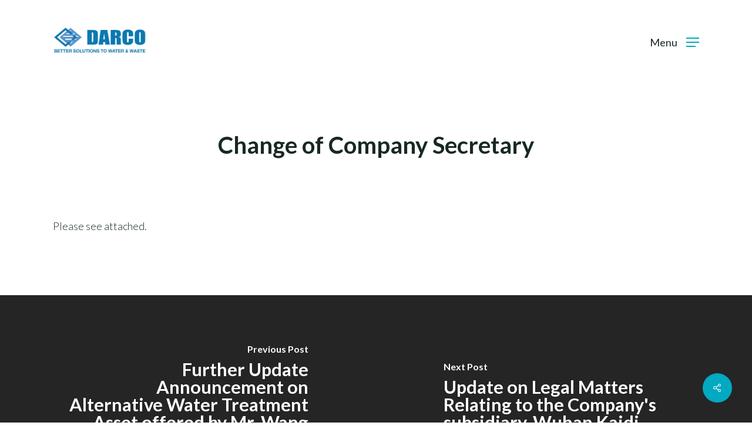

--- FILE ---
content_type: text/html; charset=UTF-8
request_url: https://darcowater.com/announcement/change-of-company-secretary-2/
body_size: 14367
content:

<!doctype html>
<html lang="en-US" class="no-js">
<head>
	<meta charset="UTF-8">
	<meta name="viewport" content="width=device-width, initial-scale=1, maximum-scale=1, user-scalable=0" /><title>Change of Company Secretary &#8211; Darco Water Technologies Limited</title>
<meta name='robots' content='max-image-preview:large' />
	<style>img:is([sizes="auto" i], [sizes^="auto," i]) { contain-intrinsic-size: 3000px 1500px }</style>
	<link rel='dns-prefetch' href='//fonts.googleapis.com' />
<link rel="alternate" type="application/rss+xml" title="Darco Water Technologies Limited &raquo; Feed" href="https://darcowater.com/feed/" />
<link rel="alternate" type="application/rss+xml" title="Darco Water Technologies Limited &raquo; Comments Feed" href="https://darcowater.com/comments/feed/" />
<link rel="preload" href="https://darcowater.com/wp-content/themes/salient/css/fonts/icomoon.woff?v=1.6" as="font" type="font/woff" crossorigin="anonymous"><style id='global-styles-inline-css' type='text/css'>
:root{--wp--preset--aspect-ratio--square: 1;--wp--preset--aspect-ratio--4-3: 4/3;--wp--preset--aspect-ratio--3-4: 3/4;--wp--preset--aspect-ratio--3-2: 3/2;--wp--preset--aspect-ratio--2-3: 2/3;--wp--preset--aspect-ratio--16-9: 16/9;--wp--preset--aspect-ratio--9-16: 9/16;--wp--preset--color--black: #000000;--wp--preset--color--cyan-bluish-gray: #abb8c3;--wp--preset--color--white: #ffffff;--wp--preset--color--pale-pink: #f78da7;--wp--preset--color--vivid-red: #cf2e2e;--wp--preset--color--luminous-vivid-orange: #ff6900;--wp--preset--color--luminous-vivid-amber: #fcb900;--wp--preset--color--light-green-cyan: #7bdcb5;--wp--preset--color--vivid-green-cyan: #00d084;--wp--preset--color--pale-cyan-blue: #8ed1fc;--wp--preset--color--vivid-cyan-blue: #0693e3;--wp--preset--color--vivid-purple: #9b51e0;--wp--preset--gradient--vivid-cyan-blue-to-vivid-purple: linear-gradient(135deg,rgba(6,147,227,1) 0%,rgb(155,81,224) 100%);--wp--preset--gradient--light-green-cyan-to-vivid-green-cyan: linear-gradient(135deg,rgb(122,220,180) 0%,rgb(0,208,130) 100%);--wp--preset--gradient--luminous-vivid-amber-to-luminous-vivid-orange: linear-gradient(135deg,rgba(252,185,0,1) 0%,rgba(255,105,0,1) 100%);--wp--preset--gradient--luminous-vivid-orange-to-vivid-red: linear-gradient(135deg,rgba(255,105,0,1) 0%,rgb(207,46,46) 100%);--wp--preset--gradient--very-light-gray-to-cyan-bluish-gray: linear-gradient(135deg,rgb(238,238,238) 0%,rgb(169,184,195) 100%);--wp--preset--gradient--cool-to-warm-spectrum: linear-gradient(135deg,rgb(74,234,220) 0%,rgb(151,120,209) 20%,rgb(207,42,186) 40%,rgb(238,44,130) 60%,rgb(251,105,98) 80%,rgb(254,248,76) 100%);--wp--preset--gradient--blush-light-purple: linear-gradient(135deg,rgb(255,206,236) 0%,rgb(152,150,240) 100%);--wp--preset--gradient--blush-bordeaux: linear-gradient(135deg,rgb(254,205,165) 0%,rgb(254,45,45) 50%,rgb(107,0,62) 100%);--wp--preset--gradient--luminous-dusk: linear-gradient(135deg,rgb(255,203,112) 0%,rgb(199,81,192) 50%,rgb(65,88,208) 100%);--wp--preset--gradient--pale-ocean: linear-gradient(135deg,rgb(255,245,203) 0%,rgb(182,227,212) 50%,rgb(51,167,181) 100%);--wp--preset--gradient--electric-grass: linear-gradient(135deg,rgb(202,248,128) 0%,rgb(113,206,126) 100%);--wp--preset--gradient--midnight: linear-gradient(135deg,rgb(2,3,129) 0%,rgb(40,116,252) 100%);--wp--preset--font-size--small: 13px;--wp--preset--font-size--medium: 20px;--wp--preset--font-size--large: 36px;--wp--preset--font-size--x-large: 42px;--wp--preset--spacing--20: 0.44rem;--wp--preset--spacing--30: 0.67rem;--wp--preset--spacing--40: 1rem;--wp--preset--spacing--50: 1.5rem;--wp--preset--spacing--60: 2.25rem;--wp--preset--spacing--70: 3.38rem;--wp--preset--spacing--80: 5.06rem;--wp--preset--shadow--natural: 6px 6px 9px rgba(0, 0, 0, 0.2);--wp--preset--shadow--deep: 12px 12px 50px rgba(0, 0, 0, 0.4);--wp--preset--shadow--sharp: 6px 6px 0px rgba(0, 0, 0, 0.2);--wp--preset--shadow--outlined: 6px 6px 0px -3px rgba(255, 255, 255, 1), 6px 6px rgba(0, 0, 0, 1);--wp--preset--shadow--crisp: 6px 6px 0px rgba(0, 0, 0, 1);}:root { --wp--style--global--content-size: 1300px;--wp--style--global--wide-size: 1300px; }:where(body) { margin: 0; }.wp-site-blocks > .alignleft { float: left; margin-right: 2em; }.wp-site-blocks > .alignright { float: right; margin-left: 2em; }.wp-site-blocks > .aligncenter { justify-content: center; margin-left: auto; margin-right: auto; }:where(.is-layout-flex){gap: 0.5em;}:where(.is-layout-grid){gap: 0.5em;}.is-layout-flow > .alignleft{float: left;margin-inline-start: 0;margin-inline-end: 2em;}.is-layout-flow > .alignright{float: right;margin-inline-start: 2em;margin-inline-end: 0;}.is-layout-flow > .aligncenter{margin-left: auto !important;margin-right: auto !important;}.is-layout-constrained > .alignleft{float: left;margin-inline-start: 0;margin-inline-end: 2em;}.is-layout-constrained > .alignright{float: right;margin-inline-start: 2em;margin-inline-end: 0;}.is-layout-constrained > .aligncenter{margin-left: auto !important;margin-right: auto !important;}.is-layout-constrained > :where(:not(.alignleft):not(.alignright):not(.alignfull)){max-width: var(--wp--style--global--content-size);margin-left: auto !important;margin-right: auto !important;}.is-layout-constrained > .alignwide{max-width: var(--wp--style--global--wide-size);}body .is-layout-flex{display: flex;}.is-layout-flex{flex-wrap: wrap;align-items: center;}.is-layout-flex > :is(*, div){margin: 0;}body .is-layout-grid{display: grid;}.is-layout-grid > :is(*, div){margin: 0;}body{padding-top: 0px;padding-right: 0px;padding-bottom: 0px;padding-left: 0px;}:root :where(.wp-element-button, .wp-block-button__link){background-color: #32373c;border-width: 0;color: #fff;font-family: inherit;font-size: inherit;line-height: inherit;padding: calc(0.667em + 2px) calc(1.333em + 2px);text-decoration: none;}.has-black-color{color: var(--wp--preset--color--black) !important;}.has-cyan-bluish-gray-color{color: var(--wp--preset--color--cyan-bluish-gray) !important;}.has-white-color{color: var(--wp--preset--color--white) !important;}.has-pale-pink-color{color: var(--wp--preset--color--pale-pink) !important;}.has-vivid-red-color{color: var(--wp--preset--color--vivid-red) !important;}.has-luminous-vivid-orange-color{color: var(--wp--preset--color--luminous-vivid-orange) !important;}.has-luminous-vivid-amber-color{color: var(--wp--preset--color--luminous-vivid-amber) !important;}.has-light-green-cyan-color{color: var(--wp--preset--color--light-green-cyan) !important;}.has-vivid-green-cyan-color{color: var(--wp--preset--color--vivid-green-cyan) !important;}.has-pale-cyan-blue-color{color: var(--wp--preset--color--pale-cyan-blue) !important;}.has-vivid-cyan-blue-color{color: var(--wp--preset--color--vivid-cyan-blue) !important;}.has-vivid-purple-color{color: var(--wp--preset--color--vivid-purple) !important;}.has-black-background-color{background-color: var(--wp--preset--color--black) !important;}.has-cyan-bluish-gray-background-color{background-color: var(--wp--preset--color--cyan-bluish-gray) !important;}.has-white-background-color{background-color: var(--wp--preset--color--white) !important;}.has-pale-pink-background-color{background-color: var(--wp--preset--color--pale-pink) !important;}.has-vivid-red-background-color{background-color: var(--wp--preset--color--vivid-red) !important;}.has-luminous-vivid-orange-background-color{background-color: var(--wp--preset--color--luminous-vivid-orange) !important;}.has-luminous-vivid-amber-background-color{background-color: var(--wp--preset--color--luminous-vivid-amber) !important;}.has-light-green-cyan-background-color{background-color: var(--wp--preset--color--light-green-cyan) !important;}.has-vivid-green-cyan-background-color{background-color: var(--wp--preset--color--vivid-green-cyan) !important;}.has-pale-cyan-blue-background-color{background-color: var(--wp--preset--color--pale-cyan-blue) !important;}.has-vivid-cyan-blue-background-color{background-color: var(--wp--preset--color--vivid-cyan-blue) !important;}.has-vivid-purple-background-color{background-color: var(--wp--preset--color--vivid-purple) !important;}.has-black-border-color{border-color: var(--wp--preset--color--black) !important;}.has-cyan-bluish-gray-border-color{border-color: var(--wp--preset--color--cyan-bluish-gray) !important;}.has-white-border-color{border-color: var(--wp--preset--color--white) !important;}.has-pale-pink-border-color{border-color: var(--wp--preset--color--pale-pink) !important;}.has-vivid-red-border-color{border-color: var(--wp--preset--color--vivid-red) !important;}.has-luminous-vivid-orange-border-color{border-color: var(--wp--preset--color--luminous-vivid-orange) !important;}.has-luminous-vivid-amber-border-color{border-color: var(--wp--preset--color--luminous-vivid-amber) !important;}.has-light-green-cyan-border-color{border-color: var(--wp--preset--color--light-green-cyan) !important;}.has-vivid-green-cyan-border-color{border-color: var(--wp--preset--color--vivid-green-cyan) !important;}.has-pale-cyan-blue-border-color{border-color: var(--wp--preset--color--pale-cyan-blue) !important;}.has-vivid-cyan-blue-border-color{border-color: var(--wp--preset--color--vivid-cyan-blue) !important;}.has-vivid-purple-border-color{border-color: var(--wp--preset--color--vivid-purple) !important;}.has-vivid-cyan-blue-to-vivid-purple-gradient-background{background: var(--wp--preset--gradient--vivid-cyan-blue-to-vivid-purple) !important;}.has-light-green-cyan-to-vivid-green-cyan-gradient-background{background: var(--wp--preset--gradient--light-green-cyan-to-vivid-green-cyan) !important;}.has-luminous-vivid-amber-to-luminous-vivid-orange-gradient-background{background: var(--wp--preset--gradient--luminous-vivid-amber-to-luminous-vivid-orange) !important;}.has-luminous-vivid-orange-to-vivid-red-gradient-background{background: var(--wp--preset--gradient--luminous-vivid-orange-to-vivid-red) !important;}.has-very-light-gray-to-cyan-bluish-gray-gradient-background{background: var(--wp--preset--gradient--very-light-gray-to-cyan-bluish-gray) !important;}.has-cool-to-warm-spectrum-gradient-background{background: var(--wp--preset--gradient--cool-to-warm-spectrum) !important;}.has-blush-light-purple-gradient-background{background: var(--wp--preset--gradient--blush-light-purple) !important;}.has-blush-bordeaux-gradient-background{background: var(--wp--preset--gradient--blush-bordeaux) !important;}.has-luminous-dusk-gradient-background{background: var(--wp--preset--gradient--luminous-dusk) !important;}.has-pale-ocean-gradient-background{background: var(--wp--preset--gradient--pale-ocean) !important;}.has-electric-grass-gradient-background{background: var(--wp--preset--gradient--electric-grass) !important;}.has-midnight-gradient-background{background: var(--wp--preset--gradient--midnight) !important;}.has-small-font-size{font-size: var(--wp--preset--font-size--small) !important;}.has-medium-font-size{font-size: var(--wp--preset--font-size--medium) !important;}.has-large-font-size{font-size: var(--wp--preset--font-size--large) !important;}.has-x-large-font-size{font-size: var(--wp--preset--font-size--x-large) !important;}
:where(.wp-block-post-template.is-layout-flex){gap: 1.25em;}:where(.wp-block-post-template.is-layout-grid){gap: 1.25em;}
:where(.wp-block-columns.is-layout-flex){gap: 2em;}:where(.wp-block-columns.is-layout-grid){gap: 2em;}
:root :where(.wp-block-pullquote){font-size: 1.5em;line-height: 1.6;}
</style>
<link rel='stylesheet' id='contact-form-7-css' href='https://darcowater.com/wp-content/plugins/contact-form-7/includes/css/styles.css?ver=6.1.4' type='text/css' media='all' />
<link rel='stylesheet' id='salient-social-css' href='https://darcowater.com/wp-content/plugins/salient-social/css/style.css?ver=1.2.5' type='text/css' media='all' />
<style id='salient-social-inline-css' type='text/css'>

  .sharing-default-minimal .nectar-love.loved,
  body .nectar-social[data-color-override="override"].fixed > a:before, 
  body .nectar-social[data-color-override="override"].fixed .nectar-social-inner a,
  .sharing-default-minimal .nectar-social[data-color-override="override"] .nectar-social-inner a:hover,
  .nectar-social.vertical[data-color-override="override"] .nectar-social-inner a:hover {
    background-color: #01a9c1;
  }
  .nectar-social.hover .nectar-love.loved,
  .nectar-social.hover > .nectar-love-button a:hover,
  .nectar-social[data-color-override="override"].hover > div a:hover,
  #single-below-header .nectar-social[data-color-override="override"].hover > div a:hover,
  .nectar-social[data-color-override="override"].hover .share-btn:hover,
  .sharing-default-minimal .nectar-social[data-color-override="override"] .nectar-social-inner a {
    border-color: #01a9c1;
  }
  #single-below-header .nectar-social.hover .nectar-love.loved i,
  #single-below-header .nectar-social.hover[data-color-override="override"] a:hover,
  #single-below-header .nectar-social.hover[data-color-override="override"] a:hover i,
  #single-below-header .nectar-social.hover .nectar-love-button a:hover i,
  .nectar-love:hover i,
  .hover .nectar-love:hover .total_loves,
  .nectar-love.loved i,
  .nectar-social.hover .nectar-love.loved .total_loves,
  .nectar-social.hover .share-btn:hover, 
  .nectar-social[data-color-override="override"].hover .nectar-social-inner a:hover,
  .nectar-social[data-color-override="override"].hover > div:hover span,
  .sharing-default-minimal .nectar-social[data-color-override="override"] .nectar-social-inner a:not(:hover) i,
  .sharing-default-minimal .nectar-social[data-color-override="override"] .nectar-social-inner a:not(:hover) {
    color: #01a9c1;
  }
</style>
<link rel='stylesheet' id='font-awesome-css' href='https://darcowater.com/wp-content/themes/salient/css/font-awesome.min.css?ver=4.7.1' type='text/css' media='all' />
<link rel='stylesheet' id='salient-grid-system-css' href='https://darcowater.com/wp-content/themes/salient/css/build/grid-system.css?ver=17.3.1' type='text/css' media='all' />
<link rel='stylesheet' id='main-styles-css' href='https://darcowater.com/wp-content/themes/salient/css/build/style.css?ver=17.3.1' type='text/css' media='all' />
<link rel='stylesheet' id='nectar-single-styles-css' href='https://darcowater.com/wp-content/themes/salient/css/build/single.css?ver=17.3.1' type='text/css' media='all' />
<link rel='stylesheet' id='nectar-cf7-css' href='https://darcowater.com/wp-content/themes/salient/css/build/third-party/cf7.css?ver=17.3.1' type='text/css' media='all' />
<link rel='stylesheet' id='nectar_default_font_open_sans-css' href='https://fonts.googleapis.com/css?family=Open+Sans%3A300%2C400%2C600%2C700&#038;subset=latin%2Clatin-ext&#038;display=swap' type='text/css' media='all' />
<link rel='stylesheet' id='responsive-css' href='https://darcowater.com/wp-content/themes/salient/css/build/responsive.css?ver=17.3.1' type='text/css' media='all' />
<link rel='stylesheet' id='skin-material-css' href='https://darcowater.com/wp-content/themes/salient/css/build/skin-material.css?ver=17.3.1' type='text/css' media='all' />
<link rel='stylesheet' id='salient-wp-menu-dynamic-css' href='https://darcowater.com/wp-content/uploads/salient/menu-dynamic.css?ver=22599' type='text/css' media='all' />
<link rel='stylesheet' id='nectar-widget-posts-css' href='https://darcowater.com/wp-content/themes/salient/css/build/elements/widget-nectar-posts.css?ver=17.3.1' type='text/css' media='all' />
<link rel='stylesheet' id='dynamic-css-css' href='https://darcowater.com/wp-content/themes/salient/css/salient-dynamic-styles.css?ver=61305' type='text/css' media='all' />
<style id='dynamic-css-inline-css' type='text/css'>
@media only screen and (min-width:1000px){body #ajax-content-wrap.no-scroll{min-height:calc(100vh - 137px);height:calc(100vh - 137px)!important;}}@media only screen and (min-width:1000px){#page-header-wrap.fullscreen-header,#page-header-wrap.fullscreen-header #page-header-bg,html:not(.nectar-box-roll-loaded) .nectar-box-roll > #page-header-bg.fullscreen-header,.nectar_fullscreen_zoom_recent_projects,#nectar_fullscreen_rows:not(.afterLoaded) > div{height:calc(100vh - 136px);}.wpb_row.vc_row-o-full-height.top-level,.wpb_row.vc_row-o-full-height.top-level > .col.span_12{min-height:calc(100vh - 136px);}html:not(.nectar-box-roll-loaded) .nectar-box-roll > #page-header-bg.fullscreen-header{top:137px;}.nectar-slider-wrap[data-fullscreen="true"]:not(.loaded),.nectar-slider-wrap[data-fullscreen="true"]:not(.loaded) .swiper-container{height:calc(100vh - 135px)!important;}.admin-bar .nectar-slider-wrap[data-fullscreen="true"]:not(.loaded),.admin-bar .nectar-slider-wrap[data-fullscreen="true"]:not(.loaded) .swiper-container{height:calc(100vh - 135px - 32px)!important;}}.admin-bar[class*="page-template-template-no-header"] .wpb_row.vc_row-o-full-height.top-level,.admin-bar[class*="page-template-template-no-header"] .wpb_row.vc_row-o-full-height.top-level > .col.span_12{min-height:calc(100vh - 32px);}body[class*="page-template-template-no-header"] .wpb_row.vc_row-o-full-height.top-level,body[class*="page-template-template-no-header"] .wpb_row.vc_row-o-full-height.top-level > .col.span_12{min-height:100vh;}@media only screen and (max-width:999px){.using-mobile-browser #nectar_fullscreen_rows:not(.afterLoaded):not([data-mobile-disable="on"]) > div{height:calc(100vh - 121px);}.using-mobile-browser .wpb_row.vc_row-o-full-height.top-level,.using-mobile-browser .wpb_row.vc_row-o-full-height.top-level > .col.span_12,[data-permanent-transparent="1"].using-mobile-browser .wpb_row.vc_row-o-full-height.top-level,[data-permanent-transparent="1"].using-mobile-browser .wpb_row.vc_row-o-full-height.top-level > .col.span_12{min-height:calc(100vh - 121px);}html:not(.nectar-box-roll-loaded) .nectar-box-roll > #page-header-bg.fullscreen-header,.nectar_fullscreen_zoom_recent_projects,.nectar-slider-wrap[data-fullscreen="true"]:not(.loaded),.nectar-slider-wrap[data-fullscreen="true"]:not(.loaded) .swiper-container,#nectar_fullscreen_rows:not(.afterLoaded):not([data-mobile-disable="on"]) > div{height:calc(100vh - 68px);}.wpb_row.vc_row-o-full-height.top-level,.wpb_row.vc_row-o-full-height.top-level > .col.span_12{min-height:calc(100vh - 68px);}body[data-transparent-header="false"] #ajax-content-wrap.no-scroll{min-height:calc(100vh - 68px);height:calc(100vh - 68px);}}.screen-reader-text,.nectar-skip-to-content:not(:focus){border:0;clip:rect(1px,1px,1px,1px);clip-path:inset(50%);height:1px;margin:-1px;overflow:hidden;padding:0;position:absolute!important;width:1px;word-wrap:normal!important;}.row .col img:not([srcset]){width:auto;}.row .col img.img-with-animation.nectar-lazy:not([srcset]){width:100%;}
p {
    padding-bottom: 1.0em;
}

.wpcf7 label {
    font-weight: bold;
}

.wpcf7 p {
    padding-bottom: 0.5em;
}

.sub-menu li {
    padding-bottom: 10px;
}

#header-outer #top .slide-out-widget-area-toggle a .lines-button::after, #header-outer #top .slide-out-widget-area-toggle a .lines::before, #header-outer #top .slide-out-widget-area-toggle a .lines::after {
    background-color: #01a9c1;
}

#page-header-bg h1 {
    font-size: 40px !important;
}

.pgheader-divider .divider-border {
    height: 54px !important;
    background-color: #027495 !important;
}

.page-link a {
    color: #027495 !important;
    font-weight: 700;
}

#footer-widgets .row {
    padding: 50px 0 30px 0;
}

#footer-widgets .col.span_6:first-child {
    width: 75%;
    padding-right: 3%;
}

#footer-widgets .col.span_6:nth-child(2) {
    width: 20%;
}

#footer-widgets {
    background-image: url(/wp-content/uploads/2020/08/footer-bg-darker.jpg);
    background-position-y: 90%;
    background-size: cover;
}

.footer-logo {
    max-width: 150px;
}

#footer-outer #footer-widgets .widget h4 {
  color: #fff !important;
}

.footer-decs, .footer-loc {
    font-size: 19px;
    color: #fff;
}

.footer-icons i,
.footer-icons i.fa-linkedin {
    display: inline-block;
    text-align: center;
    width: 40px !important;
    height: 40px;
    line-height: 38px;
    border: 1px solid #FFF;
    border-radius: 50%;
    margin-right: 10px;
    margin-top: 20px;
    color: #fff;
}

#footer-outer a:not(.nectar-button) {
  color: #01a9c1 !important;
    font-weight: 400;
}

#footer-outer #copyright p {
    font-size: 18px;
}

.team-name {
    margin-bottom: 0px !important;
}

.team-pos {
    font-style: italic;
}

.corpgovn-sectiontitle h6, .page-sectiontitle h6 {
    font-size: 18px !important;
}

.darco-btn .link_text .text {
    font-weight: 400;
}

@media only screen and (max-width: 768px) {
    #page-header-bg h1 {
        line-height: 40px !important;
    }
    #header-outer #logo {
        margin-top: 24px;
        margin-bottom: 24px;
    }
    .align-heading {
        text-align: center;
        margin-top: 30px;
    }
    #footer-widgets .col.span_6:first-child, #copyright .col.span_5 {
        width: 100% !important;
    }
    #footer-widgets .col.span_6:nth-child(2) {
        width: 100%;
    }
    #copyright .col.span_7 {
        display: none;
    }
}

@media only screen and (max-width: 425px) {
    #page-header-bg h1 {
        font-size: 35px !important;
        /*line-height: 40px !important;*/
    }
    #footer-outer #copyright p {
        font-size: 17px;
    }
}
</style>
<link rel='stylesheet' id='salient-child-style-css' href='https://darcowater.com/wp-content/themes/salient-child/style.css?ver=17.3.1' type='text/css' media='all' />
<link rel='stylesheet' id='redux-google-fonts-salient_redux-css' href='https://fonts.googleapis.com/css?family=Lato%3A400%2C700%2C300%2C400italic&#038;display=swap&#038;ver=6.8.3' type='text/css' media='all' />
<script type="text/javascript" src="https://darcowater.com/wp-includes/js/jquery/jquery.min.js?ver=3.7.1" id="jquery-core-js"></script>
<script type="text/javascript" src="https://darcowater.com/wp-includes/js/jquery/jquery-migrate.min.js?ver=3.4.1" id="jquery-migrate-js"></script>
<script></script><link rel="https://api.w.org/" href="https://darcowater.com/wp-json/" /><link rel="alternate" title="JSON" type="application/json" href="https://darcowater.com/wp-json/wp/v2/announcement/7627" /><link rel="EditURI" type="application/rsd+xml" title="RSD" href="https://darcowater.com/xmlrpc.php?rsd" />
<meta name="generator" content="WordPress 6.8.3" />
<link rel="canonical" href="https://darcowater.com/announcement/change-of-company-secretary-2/" />
<link rel='shortlink' href='https://darcowater.com/?p=7627' />
<link rel="alternate" title="oEmbed (JSON)" type="application/json+oembed" href="https://darcowater.com/wp-json/oembed/1.0/embed?url=https%3A%2F%2Fdarcowater.com%2Fannouncement%2Fchange-of-company-secretary-2%2F" />
<link rel="alternate" title="oEmbed (XML)" type="text/xml+oembed" href="https://darcowater.com/wp-json/oembed/1.0/embed?url=https%3A%2F%2Fdarcowater.com%2Fannouncement%2Fchange-of-company-secretary-2%2F&#038;format=xml" />
<script type="text/javascript"> var root = document.getElementsByTagName( "html" )[0]; root.setAttribute( "class", "js" ); </script><style type="text/css">.recentcomments a{display:inline !important;padding:0 !important;margin:0 !important;}</style><meta name="generator" content="Powered by WPBakery Page Builder - drag and drop page builder for WordPress."/>
<link rel="icon" href="https://darcowater.com/wp-content/uploads/2020/07/cropped-favicon-32x32.png" sizes="32x32" />
<link rel="icon" href="https://darcowater.com/wp-content/uploads/2020/07/cropped-favicon-192x192.png" sizes="192x192" />
<link rel="apple-touch-icon" href="https://darcowater.com/wp-content/uploads/2020/07/cropped-favicon-180x180.png" />
<meta name="msapplication-TileImage" content="https://darcowater.com/wp-content/uploads/2020/07/cropped-favicon-270x270.png" />
<noscript><style> .wpb_animate_when_almost_visible { opacity: 1; }</style></noscript></head><body class="wp-singular announcement-template-default single single-announcement postid-7627 wp-theme-salient wp-child-theme-salient-child material wpb-js-composer js-comp-ver-7.6 vc_responsive" data-footer-reveal="false" data-footer-reveal-shadow="none" data-header-format="default" data-body-border="off" data-boxed-style="" data-header-breakpoint="1340" data-dropdown-style="minimal" data-cae="linear" data-cad="650" data-megamenu-width="contained" data-aie="none" data-ls="fancybox" data-apte="standard" data-hhun="0" data-fancy-form-rcs="default" data-form-style="default" data-form-submit="regular" data-is="minimal" data-button-style="slightly_rounded" data-user-account-button="false" data-flex-cols="true" data-col-gap="default" data-header-inherit-rc="false" data-header-search="false" data-animated-anchors="true" data-ajax-transitions="false" data-full-width-header="false" data-slide-out-widget-area="true" data-slide-out-widget-area-style="fullscreen-alt" data-user-set-ocm="off" data-loading-animation="none" data-bg-header="false" data-responsive="1" data-ext-responsive="true" data-ext-padding="90" data-header-resize="1" data-header-color="custom" data-transparent-header="false" data-cart="false" data-remove-m-parallax="" data-remove-m-video-bgs="" data-m-animate="0" data-force-header-trans-color="light" data-smooth-scrolling="0" data-permanent-transparent="false" >
	
	<script type="text/javascript">
	 (function(window, document) {

		document.documentElement.classList.remove("no-js");

		if(navigator.userAgent.match(/(Android|iPod|iPhone|iPad|BlackBerry|IEMobile|Opera Mini)/)) {
			document.body.className += " using-mobile-browser mobile ";
		}
		if(navigator.userAgent.match(/Mac/) && navigator.maxTouchPoints && navigator.maxTouchPoints > 2) {
			document.body.className += " using-ios-device ";
		}

		if( !("ontouchstart" in window) ) {

			var body = document.querySelector("body");
			var winW = window.innerWidth;
			var bodyW = body.clientWidth;

			if (winW > bodyW + 4) {
				body.setAttribute("style", "--scroll-bar-w: " + (winW - bodyW - 4) + "px");
			} else {
				body.setAttribute("style", "--scroll-bar-w: 0px");
			}
		}

	 })(window, document);
   </script><a href="#ajax-content-wrap" class="nectar-skip-to-content">Skip to main content</a><div class="ocm-effect-wrap"><div class="ocm-effect-wrap-inner">	
	<div id="header-space"  data-header-mobile-fixed='1'></div> 
	
		<div id="header-outer" data-has-menu="true" data-has-buttons="no" data-header-button_style="default" data-using-pr-menu="false" data-mobile-fixed="1" data-ptnm="false" data-lhe="default" data-user-set-bg="#ffffff" data-format="default" data-permanent-transparent="false" data-megamenu-rt="0" data-remove-fixed="0" data-header-resize="1" data-cart="false" data-transparency-option="0" data-box-shadow="large" data-shrink-num="6" data-using-secondary="0" data-using-logo="1" data-logo-height="45" data-m-logo-height="45" data-padding="46" data-full-width="false" data-condense="false" >
		
<div id="search-outer" class="nectar">
	<div id="search">
		<div class="container">
			 <div id="search-box">
				 <div class="inner-wrap">
					 <div class="col span_12">
						  <form role="search" action="https://darcowater.com/" method="GET">
														 <input type="text" name="s"  value="" aria-label="Search" placeholder="Search" />
							 
						<span>Hit enter to search or ESC to close</span>
						<button aria-label="Search" class="search-box__button" type="submit">Search</button>						</form>
					</div><!--/span_12-->
				</div><!--/inner-wrap-->
			 </div><!--/search-box-->
			 <div id="close"><a href="#" role="button"><span class="screen-reader-text">Close Search</span>
				<span class="close-wrap"> <span class="close-line close-line1" role="presentation"></span> <span class="close-line close-line2" role="presentation"></span> </span>				 </a></div>
		 </div><!--/container-->
	</div><!--/search-->
</div><!--/search-outer-->

<header id="top" role="banner" aria-label="Main Menu">
	<div class="container">
		<div class="row">
			<div class="col span_3">
								<a id="logo" href="https://darcowater.com" data-supplied-ml-starting-dark="false" data-supplied-ml-starting="false" data-supplied-ml="false" >
					<img class="stnd skip-lazy default-logo dark-version" width="760" height="215" alt="Darco Water Technologies Limited" src="https://darcowater.com/wp-content/uploads/2023/09/Darco_Water_4c.png" srcset="https://darcowater.com/wp-content/uploads/2023/09/Darco_Water_4c.png 1x, https://darcowater.com/wp-content/uploads/2023/09/Darco_Water_4c.png 2x" />				</a>
							</div><!--/span_3-->

			<div class="col span_9 col_last">
									<div class="nectar-mobile-only mobile-header"><div class="inner"></div></div>
													<div class="slide-out-widget-area-toggle mobile-icon fullscreen-alt" data-custom-color="false" data-icon-animation="simple-transform">
						<div> <a href="#slide-out-widget-area" role="button" aria-label="Navigation Menu" aria-expanded="false" class="closed using-label">
							<i class="label">Menu</i><span aria-hidden="true"> <i class="lines-button x2"> <i class="lines"></i> </i> </span>						</a></div>
					</div>
				
									<nav aria-label="Main Menu">
													<ul class="sf-menu">
								<li id="menu-item-5979" class="menu-item menu-item-type-post_type menu-item-object-page menu-item-home nectar-regular-menu-item menu-item-5979"><a href="https://darcowater.com/"><span class="menu-title-text">Home</span></a></li>
<li id="menu-item-5980" class="menu-item menu-item-type-custom menu-item-object-custom menu-item-has-children nectar-regular-menu-item menu-item-5980"><a aria-haspopup="true" aria-expanded="false"><span class="menu-title-text">About Darco</span></a>
<ul class="sub-menu">
	<li id="menu-item-5981" class="menu-item menu-item-type-post_type menu-item-object-page nectar-regular-menu-item menu-item-5981"><a href="https://darcowater.com/about-darco/board-of-directors/"><span class="menu-title-text">Board of Directors</span></a></li>
	<li id="menu-item-5982" class="menu-item menu-item-type-post_type menu-item-object-page nectar-regular-menu-item menu-item-5982"><a href="https://darcowater.com/about-darco/key-management/"><span class="menu-title-text">Key Management</span></a></li>
	<li id="menu-item-5983" class="menu-item menu-item-type-post_type menu-item-object-page nectar-regular-menu-item menu-item-5983"><a href="https://darcowater.com/about-darco/our-business/"><span class="menu-title-text">Our Business</span></a></li>
	<li id="menu-item-5984" class="menu-item menu-item-type-post_type menu-item-object-page nectar-regular-menu-item menu-item-5984"><a href="https://darcowater.com/about-darco/our-mission/"><span class="menu-title-text">Our Mission</span></a></li>
</ul>
</li>
<li id="menu-item-5985" class="menu-item menu-item-type-custom menu-item-object-custom menu-item-has-children nectar-regular-menu-item menu-item-5985"><a aria-haspopup="true" aria-expanded="false"><span class="menu-title-text">Corporate Governance</span></a>
<ul class="sub-menu">
	<li id="menu-item-5986" class="menu-item menu-item-type-post_type menu-item-object-page nectar-regular-menu-item menu-item-5986"><a href="https://darcowater.com/corporate-governance-pri/corporate-governance/"><span class="menu-title-text">Corporate Governance</span></a></li>
	<li id="menu-item-5987" class="menu-item menu-item-type-post_type menu-item-object-page nectar-regular-menu-item menu-item-5987"><a href="https://darcowater.com/corporate-governance-pri/whistle-blowing-policy/"><span class="menu-title-text">Whistle-Blowing Policy</span></a></li>
</ul>
</li>
<li id="menu-item-5988" class="menu-item menu-item-type-custom menu-item-object-custom menu-item-has-children nectar-regular-menu-item menu-item-5988"><a aria-haspopup="true" aria-expanded="false"><span class="menu-title-text">Investor Information</span></a>
<ul class="sub-menu">
	<li id="menu-item-8038" class="menu-item menu-item-type-post_type menu-item-object-page nectar-regular-menu-item menu-item-8038"><a href="https://darcowater.com/investor-information/annual-general-meeting-2024/"><span class="menu-title-text">Annual General Meeting</span></a></li>
	<li id="menu-item-8078" class="menu-item menu-item-type-post_type menu-item-object-page nectar-regular-menu-item menu-item-8078"><a href="https://darcowater.com/investor-information/extraordinary-general-meeting/"><span class="menu-title-text">Extraordinary General Meeting</span></a></li>
	<li id="menu-item-6720" class="menu-item menu-item-type-post_type menu-item-object-page nectar-regular-menu-item menu-item-6720"><a href="https://darcowater.com/investor-information/announcements/"><span class="menu-title-text">Announcements</span></a></li>
	<li id="menu-item-6721" class="menu-item menu-item-type-post_type menu-item-object-page nectar-regular-menu-item menu-item-6721"><a href="https://darcowater.com/investor-information/annual-reports/"><span class="menu-title-text">Annual Reports</span></a></li>
	<li id="menu-item-7846" class="menu-item menu-item-type-post_type menu-item-object-page nectar-regular-menu-item menu-item-7846"><a href="https://darcowater.com/investor-information/sustainability-reports/"><span class="menu-title-text">Sustainability Reports</span></a></li>
</ul>
</li>
<li id="menu-item-5994" class="menu-item menu-item-type-custom menu-item-object-custom menu-item-has-children nectar-regular-menu-item menu-item-5994"><a aria-haspopup="true" aria-expanded="false"><span class="menu-title-text">Focus</span></a>
<ul class="sub-menu">
	<li id="menu-item-5997" class="menu-item menu-item-type-post_type menu-item-object-page nectar-regular-menu-item menu-item-5997"><a href="https://darcowater.com/focus/water-solutions/"><span class="menu-title-text">Water Solutions</span></a></li>
	<li id="menu-item-5996" class="menu-item menu-item-type-post_type menu-item-object-page nectar-regular-menu-item menu-item-5996"><a href="https://darcowater.com/focus/waste-management-industrial-vacuum/"><span class="menu-title-text">Waste Management &#038; Industrial Vacuum</span></a></li>
	<li id="menu-item-5995" class="menu-item menu-item-type-post_type menu-item-object-page nectar-regular-menu-item menu-item-5995"><a href="https://darcowater.com/focus/key-municipal-power-projects/"><span class="menu-title-text">Key Municipal &#038; Power Projects</span></a></li>
</ul>
</li>
<li id="menu-item-8180" class="menu-item menu-item-type-post_type menu-item-object-page nectar-regular-menu-item menu-item-8180"><a href="https://darcowater.com/career-opportunity-old/career-opportunity/"><span class="menu-title-text">Career Opportunity</span></a></li>
<li id="menu-item-8179" class="menu-item menu-item-type-post_type menu-item-object-page nectar-regular-menu-item menu-item-8179"><a href="https://darcowater.com/contact-us/"><span class="menu-title-text">Contact Us</span></a></li>
							</ul>
													<ul class="buttons sf-menu" data-user-set-ocm="off">

								
							</ul>
						
					</nav>

					
				</div><!--/span_9-->

				
			</div><!--/row-->
					</div><!--/container-->
	</header>		
	</div>
		<div id="ajax-content-wrap">


<div class="container-wrap no-sidebar" data-midnight="dark" data-remove-post-date="0" data-remove-post-author="0" data-remove-post-comment-number="0">
	<div class="container main-content" role="main">

		
	  <div class="row heading-title hentry" data-header-style="default_minimal">
		<div class="col span_12 section-title blog-title">
										  <h1 class="entry-title">Change of Company Secretary</h1>

					</div><!--/section-title-->
	  </div><!--/row-->

	
		<div class="row">

			
			<div class="post-area col  span_12 col_last" role="main">

			
<article id="post-7627" class="post-7627 announcement type-announcement status-publish">
  
  <div class="inner-wrap">

		<div class="post-content" data-hide-featured-media="0">
      
        <div class="content-inner"><p>Please see attached.</p>
</div>        
      </div><!--/post-content-->
      
    </div><!--/inner-wrap-->
    
</article>
		</div><!--/post-area-->

			
		</div><!--/row-->

		<div class="row">

			<div data-post-header-style="default_minimal" class="blog_next_prev_buttons vc_row-fluid wpb_row full-width-content standard_section" data-style="fullwidth_next_prev" data-midnight="light"><ul class="controls"><li class="previous-post "><a href="https://darcowater.com/announcement/further-update-announcement-on-alternative-water-treatment-asset-offered-by-mr-wang-zhi-for-the-purposes-of-asset-injection/" aria-label="Further Update Announcement on Alternative Water Treatment Asset offered by Mr. Wang Zhi for the purposes of Asset Injection"></a><h3><span>Previous Post</span><span class="text">Further Update Announcement on Alternative Water Treatment Asset offered by Mr. Wang Zhi for the purposes of Asset Injection
						 <svg class="next-arrow" aria-hidden="true" xmlns="http://www.w3.org/2000/svg" xmlns:xlink="http://www.w3.org/1999/xlink" viewBox="0 0 39 12"><line class="top" x1="23" y1="-0.5" x2="29.5" y2="6.5" stroke="#ffffff;"></line><line class="bottom" x1="23" y1="12.5" x2="29.5" y2="5.5" stroke="#ffffff;"></line></svg><span class="line"></span></span></h3></li><li class="next-post "><a href="https://darcowater.com/announcement/update-on-legal-matters-relating-to-the-companys-subsidiary-wuhan-kaidi-water-services-co-ltd/" aria-label="Update on Legal Matters Relating to the Company&#039;s subsidiary, Wuhan Kaidi Water Services Co., Ltd."></a><h3><span>Next Post</span><span class="text">Update on Legal Matters Relating to the Company's subsidiary, Wuhan Kaidi Water Services Co., Ltd.
						 <svg class="next-arrow" aria-hidden="true" xmlns="http://www.w3.org/2000/svg" xmlns:xlink="http://www.w3.org/1999/xlink" viewBox="0 0 39 12"><line class="top" x1="23" y1="-0.5" x2="29.5" y2="6.5" stroke="#ffffff;"></line><line class="bottom" x1="23" y1="12.5" x2="29.5" y2="5.5" stroke="#ffffff;"></line></svg><span class="line"></span></span></h3></li></ul>
			 </div>

			 
			<div class="comments-section" data-author-bio="true">
				
<div class="comment-wrap " data-midnight="dark" data-comments-open="false">


			<!-- If comments are closed. -->
		<!--<p class="nocomments">Comments are closed.</p>-->

	


</div>			</div>

		</div><!--/row-->

	</div><!--/container main-content-->
	</div><!--/container-wrap-->

<div class="nectar-social fixed" data-position="" data-rm-love="0" data-color-override="override"><a href="#"><i class="icon-default-style steadysets-icon-share"></i></a><div class="nectar-social-inner"><a class='facebook-share nectar-sharing' href='#' title='Share this'> <i class='fa fa-facebook'></i> <span class='social-text'>Share</span> </a><a class='twitter-share nectar-sharing' href='#' title='Share this'> <i class='fa icon-salient-x-twitter'></i> <span class='social-text'>Share</span> </a><a class='linkedin-share nectar-sharing' href='#' title='Share this'> <i class='fa fa-linkedin'></i> <span class='social-text'>Share</span> </a><a class='pinterest-share nectar-sharing' href='#' title='Pin this'> <i class='fa fa-pinterest'></i> <span class='social-text'>Pin</span> </a></div></div>
<div id="footer-outer" data-midnight="light" data-cols="2" data-custom-color="true" data-disable-copyright="false" data-matching-section-color="false" data-copyright-line="false" data-using-bg-img="false" data-bg-img-overlay="0.5" data-full-width="false" data-using-widget-area="true" data-link-hover="default"role="contentinfo">
	
		
	<div id="footer-widgets" data-has-widgets="true" data-cols="2">
		
		<div class="container">
			
						
			<div class="row">
				
								
				<div class="col span_6">
					<div id="text-2" class="widget widget_text">			<div class="textwidget"><div class="footer-logo"><img decoding="async" src="/wp-content/uploads/2020/07/darcowater-site-logo.png" alt="Darco Water Logo" /></div>
<div class="footer-decs">Darco Water Technologies Limited designs, fabricates, assembles, and installs engineered water systems for industrial applications. The Group also services and maintains product water, wastewater and vacuum systems.</div>
<div class="footer-icons"><a href="https://www.linkedin.com/company/darco-water-technologies" title="linkedin" target="_blank" rel="noopener"><i class="fa fa-linkedin footer-text"></i></a></div>
</div>
		</div>					</div>
					
											
						<div class="col span_6">
							<div id="text-5" class="widget widget_text"><h4>Location</h4>			<div class="textwidget"><div class="footer-loc">
<p>1 Commonwealth Lane</p>
<p>#09-06 One Commonwealth</p>
<p>Singapore 149544</p>
<p>65-6363 3886<br />
<a href="mailto:sales@darcowater.com">sales@darcowater.com</a></div>
</div>
		</div>								
							</div>
							
												
						
													
															
							</div>
													</div><!--/container-->
					</div><!--/footer-widgets-->
					
					
  <div class="row" id="copyright" data-layout="default">
	
	<div class="container">
	   
				<div class="col span_5">
		   
			<p>&copy; 2026 Darco Water Technologies Limited. </p>
		</div><!--/span_5-->
			   
	  <div class="col span_7 col_last">
      <ul class="social">
              </ul>
	  </div><!--/span_7-->
    
	  	
	</div><!--/container-->
  </div><!--/row-->
		
</div><!--/footer-outer-->


	<div id="slide-out-widget-area-bg" class="fullscreen-alt dark">
		<div class="bg-inner"></div>		</div>

		<div id="slide-out-widget-area" role="dialog" aria-modal="true" aria-label="Off Canvas Menu" class="fullscreen-alt" data-dropdown-func="default" data-back-txt="Back">

			<div class="inner-wrap">
			<div class="inner" data-prepend-menu-mobile="false">

				<a class="slide_out_area_close" href="#"><span class="screen-reader-text">Close Menu</span>
					<span class="close-wrap"> <span class="close-line close-line1" role="presentation"></span> <span class="close-line close-line2" role="presentation"></span> </span>				</a>


									<div class="off-canvas-menu-container mobile-only" role="navigation">

						
						<ul class="menu">
							<li class="menu-item menu-item-type-post_type menu-item-object-page menu-item-home menu-item-5979"><a href="https://darcowater.com/">Home</a></li>
<li class="menu-item menu-item-type-custom menu-item-object-custom menu-item-has-children menu-item-5980"><a aria-haspopup="true" aria-expanded="false">About Darco</a>
<ul class="sub-menu">
	<li class="menu-item menu-item-type-post_type menu-item-object-page menu-item-5981"><a href="https://darcowater.com/about-darco/board-of-directors/">Board of Directors</a></li>
	<li class="menu-item menu-item-type-post_type menu-item-object-page menu-item-5982"><a href="https://darcowater.com/about-darco/key-management/">Key Management</a></li>
	<li class="menu-item menu-item-type-post_type menu-item-object-page menu-item-5983"><a href="https://darcowater.com/about-darco/our-business/">Our Business</a></li>
	<li class="menu-item menu-item-type-post_type menu-item-object-page menu-item-5984"><a href="https://darcowater.com/about-darco/our-mission/">Our Mission</a></li>
</ul>
</li>
<li class="menu-item menu-item-type-custom menu-item-object-custom menu-item-has-children menu-item-5985"><a aria-haspopup="true" aria-expanded="false">Corporate Governance</a>
<ul class="sub-menu">
	<li class="menu-item menu-item-type-post_type menu-item-object-page menu-item-5986"><a href="https://darcowater.com/corporate-governance-pri/corporate-governance/">Corporate Governance</a></li>
	<li class="menu-item menu-item-type-post_type menu-item-object-page menu-item-5987"><a href="https://darcowater.com/corporate-governance-pri/whistle-blowing-policy/">Whistle-Blowing Policy</a></li>
</ul>
</li>
<li class="menu-item menu-item-type-custom menu-item-object-custom menu-item-has-children menu-item-5988"><a aria-haspopup="true" aria-expanded="false">Investor Information</a>
<ul class="sub-menu">
	<li class="menu-item menu-item-type-post_type menu-item-object-page menu-item-8038"><a href="https://darcowater.com/investor-information/annual-general-meeting-2024/">Annual General Meeting</a></li>
	<li class="menu-item menu-item-type-post_type menu-item-object-page menu-item-8078"><a href="https://darcowater.com/investor-information/extraordinary-general-meeting/">Extraordinary General Meeting</a></li>
	<li class="menu-item menu-item-type-post_type menu-item-object-page menu-item-6720"><a href="https://darcowater.com/investor-information/announcements/">Announcements</a></li>
	<li class="menu-item menu-item-type-post_type menu-item-object-page menu-item-6721"><a href="https://darcowater.com/investor-information/annual-reports/">Annual Reports</a></li>
	<li class="menu-item menu-item-type-post_type menu-item-object-page menu-item-7846"><a href="https://darcowater.com/investor-information/sustainability-reports/">Sustainability Reports</a></li>
</ul>
</li>
<li class="menu-item menu-item-type-custom menu-item-object-custom menu-item-has-children menu-item-5994"><a aria-haspopup="true" aria-expanded="false">Focus</a>
<ul class="sub-menu">
	<li class="menu-item menu-item-type-post_type menu-item-object-page menu-item-5997"><a href="https://darcowater.com/focus/water-solutions/">Water Solutions</a></li>
	<li class="menu-item menu-item-type-post_type menu-item-object-page menu-item-5996"><a href="https://darcowater.com/focus/waste-management-industrial-vacuum/">Waste Management &#038; Industrial Vacuum</a></li>
	<li class="menu-item menu-item-type-post_type menu-item-object-page menu-item-5995"><a href="https://darcowater.com/focus/key-municipal-power-projects/">Key Municipal &#038; Power Projects</a></li>
</ul>
</li>
<li class="menu-item menu-item-type-post_type menu-item-object-page menu-item-8180"><a href="https://darcowater.com/career-opportunity-old/career-opportunity/">Career Opportunity</a></li>
<li class="menu-item menu-item-type-post_type menu-item-object-page menu-item-8179"><a href="https://darcowater.com/contact-us/">Contact Us</a></li>

						</ul>

						<ul class="menu secondary-header-items">
													</ul>
					</div>
					
				</div>

				<div class="bottom-meta-wrap"></div><!--/bottom-meta-wrap--></div> <!--/inner-wrap-->
				</div>
		
</div> <!--/ajax-content-wrap-->

	<a id="to-top" aria-label="Back to top" role="button" href="#" class="mobile-disabled"><i role="presentation" class="fa fa-angle-up"></i></a>
	</div></div><!--/ocm-effect-wrap--><script type="speculationrules">
{"prefetch":[{"source":"document","where":{"and":[{"href_matches":"\/*"},{"not":{"href_matches":["\/wp-*.php","\/wp-admin\/*","\/wp-content\/uploads\/*","\/wp-content\/*","\/wp-content\/plugins\/*","\/wp-content\/themes\/salient-child\/*","\/wp-content\/themes\/salient\/*","\/*\\?(.+)"]}},{"not":{"selector_matches":"a[rel~=\"nofollow\"]"}},{"not":{"selector_matches":".no-prefetch, .no-prefetch a"}}]},"eagerness":"conservative"}]}
</script>
<link data-pagespeed-no-defer data-nowprocket data-wpacu-skip data-no-optimize data-noptimize rel='stylesheet' id='main-styles-non-critical-css' href='https://darcowater.com/wp-content/themes/salient/css/build/style-non-critical.css?ver=17.3.1' type='text/css' media='all' />
<link data-pagespeed-no-defer data-nowprocket data-wpacu-skip data-no-optimize data-noptimize rel='stylesheet' id='fancyBox-css' href='https://darcowater.com/wp-content/themes/salient/css/build/plugins/jquery.fancybox.css?ver=3.3.1' type='text/css' media='all' />
<link data-pagespeed-no-defer data-nowprocket data-wpacu-skip data-no-optimize data-noptimize rel='stylesheet' id='nectar-ocm-core-css' href='https://darcowater.com/wp-content/themes/salient/css/build/off-canvas/core.css?ver=17.3.1' type='text/css' media='all' />
<link data-pagespeed-no-defer data-nowprocket data-wpacu-skip data-no-optimize data-noptimize rel='stylesheet' id='nectar-ocm-fullscreen-legacy-css' href='https://darcowater.com/wp-content/themes/salient/css/build/off-canvas/fullscreen-legacy.css?ver=17.3.1' type='text/css' media='all' />
<script type="text/javascript" src="https://darcowater.com/wp-includes/js/dist/hooks.min.js?ver=4d63a3d491d11ffd8ac6" id="wp-hooks-js"></script>
<script type="text/javascript" src="https://darcowater.com/wp-includes/js/dist/i18n.min.js?ver=5e580eb46a90c2b997e6" id="wp-i18n-js"></script>
<script type="text/javascript" id="wp-i18n-js-after">
/* <![CDATA[ */
wp.i18n.setLocaleData( { 'text direction\u0004ltr': [ 'ltr' ] } );
/* ]]> */
</script>
<script type="text/javascript" src="https://darcowater.com/wp-content/plugins/contact-form-7/includes/swv/js/index.js?ver=6.1.4" id="swv-js"></script>
<script type="text/javascript" id="contact-form-7-js-before">
/* <![CDATA[ */
var wpcf7 = {
    "api": {
        "root": "https:\/\/darcowater.com\/wp-json\/",
        "namespace": "contact-form-7\/v1"
    },
    "cached": 1
};
/* ]]> */
</script>
<script type="text/javascript" src="https://darcowater.com/wp-content/plugins/contact-form-7/includes/js/index.js?ver=6.1.4" id="contact-form-7-js"></script>
<script type="text/javascript" id="salient-social-js-extra">
/* <![CDATA[ */
var nectarLove = {"ajaxurl":"https:\/\/darcowater.com\/wp-admin\/admin-ajax.php","postID":"7627","rooturl":"https:\/\/darcowater.com","loveNonce":"ab489beec7"};
/* ]]> */
</script>
<script type="text/javascript" src="https://darcowater.com/wp-content/plugins/salient-social/js/salient-social.js?ver=1.2.5" id="salient-social-js"></script>
<script type="text/javascript" src="https://darcowater.com/wp-content/themes/salient/js/build/third-party/jquery.easing.min.js?ver=1.3" id="jquery-easing-js"></script>
<script type="text/javascript" src="https://darcowater.com/wp-content/themes/salient/js/build/third-party/jquery.mousewheel.min.js?ver=3.1.13" id="jquery-mousewheel-js"></script>
<script type="text/javascript" src="https://darcowater.com/wp-content/themes/salient/js/build/priority.js?ver=17.3.1" id="nectar_priority-js"></script>
<script type="text/javascript" src="https://darcowater.com/wp-content/themes/salient/js/build/third-party/transit.min.js?ver=0.9.9" id="nectar-transit-js"></script>
<script type="text/javascript" src="https://darcowater.com/wp-content/themes/salient/js/build/third-party/waypoints.js?ver=4.0.2" id="nectar-waypoints-js"></script>
<script type="text/javascript" src="https://darcowater.com/wp-content/plugins/salient-portfolio/js/third-party/imagesLoaded.min.js?ver=4.1.4" id="imagesLoaded-js"></script>
<script type="text/javascript" src="https://darcowater.com/wp-content/themes/salient/js/build/third-party/hoverintent.min.js?ver=1.9" id="hoverintent-js"></script>
<script type="text/javascript" src="https://darcowater.com/wp-content/themes/salient/js/build/third-party/jquery.fancybox.js?ver=3.3.9" id="fancyBox-js"></script>
<script type="text/javascript" src="https://darcowater.com/wp-content/themes/salient/js/build/third-party/anime.min.js?ver=4.5.1" id="anime-js"></script>
<script type="text/javascript" src="https://darcowater.com/wp-content/themes/salient/js/build/third-party/superfish.js?ver=1.5.8" id="superfish-js"></script>
<script type="text/javascript" id="nectar-frontend-js-extra">
/* <![CDATA[ */
var nectarLove = {"ajaxurl":"https:\/\/darcowater.com\/wp-admin\/admin-ajax.php","postID":"7627","rooturl":"https:\/\/darcowater.com","disqusComments":"false","loveNonce":"ab489beec7","mapApiKey":"AIzaSyBaqh_yHzRgvFziaAWCgit3nqoYmdguIOk"};
var nectarOptions = {"delay_js":"false","smooth_scroll":"false","smooth_scroll_strength":"50","quick_search":"false","react_compat":"disabled","header_entrance":"false","body_border_func":"default","disable_box_roll_mobile":"false","body_border_mobile":"0","dropdown_hover_intent":"default","simplify_ocm_mobile":"0","mobile_header_format":"default","ocm_btn_position":"default","left_header_dropdown_func":"default","ajax_add_to_cart":"0","ocm_remove_ext_menu_items":"remove_images","woo_product_filter_toggle":"0","woo_sidebar_toggles":"true","woo_sticky_sidebar":"0","woo_minimal_product_hover":"default","woo_minimal_product_effect":"default","woo_related_upsell_carousel":"false","woo_product_variable_select":"default","woo_using_cart_addons":"false","view_transitions_effect":""};
var nectar_front_i18n = {"menu":"Menu","next":"Next","previous":"Previous","close":"Close"};
/* ]]> */
</script>
<script type="text/javascript" src="https://darcowater.com/wp-content/themes/salient/js/build/init.js?ver=17.3.1" id="nectar-frontend-js"></script>
<script type="text/javascript" src="https://darcowater.com/wp-content/plugins/salient-core/js/third-party/touchswipe.min.js?ver=1.0" id="touchswipe-js"></script>
<script></script></body>
</html>